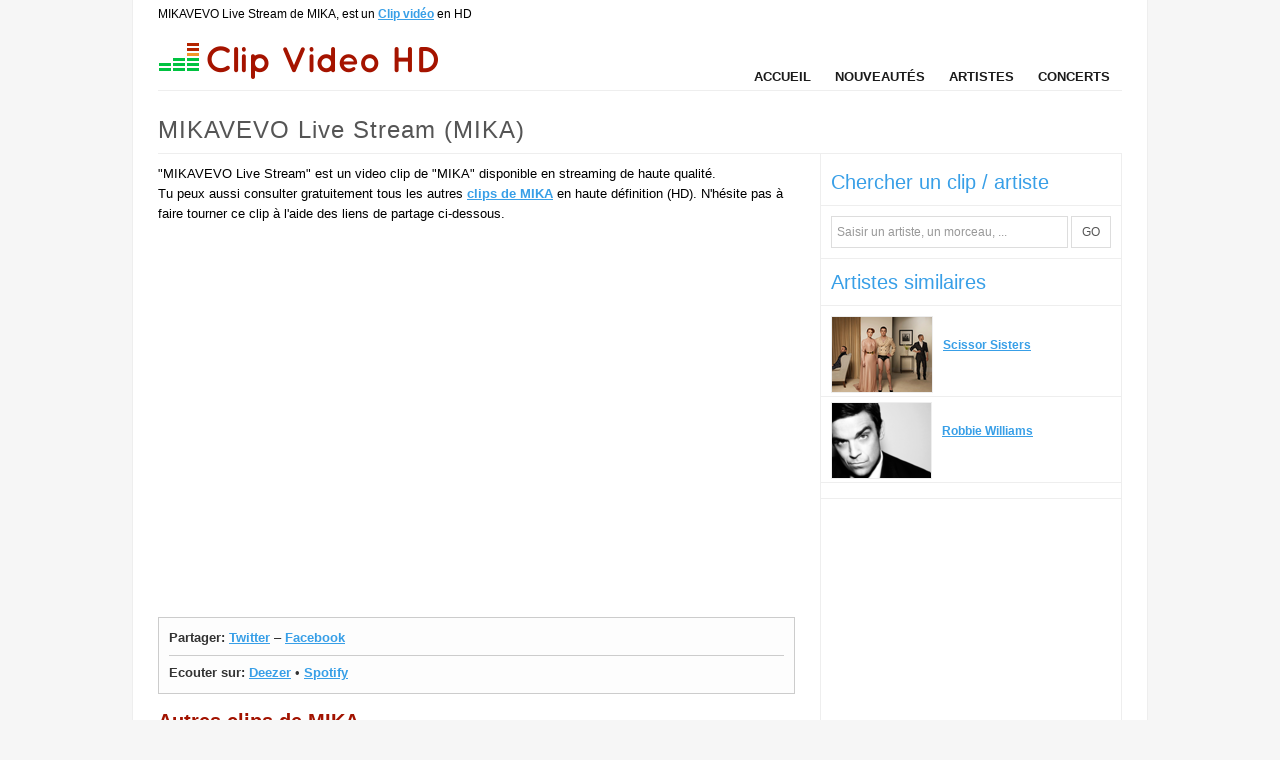

--- FILE ---
content_type: text/html; charset=utf-8
request_url: https://www.clipvideohd.com/mikavevo-live-stream-753480
body_size: 3293
content:
<!DOCTYPE html PUBLIC "-//W3C//DTD XHTML 1.0 Strict//EN" "http://www.w3.org/TR/xhtml1/DTD/xhtml1-strict.dtd">
<html xmlns="http://www.w3.org/1999/xhtml" xml:lang="fr" lang="fr">
<head>
  <meta http-equiv="Content-type" content="text/html; charset=utf-8" />
  <title>Clip MIKAVEVO Live Stream de MIKA en HD</title>
    <meta name="keywords" content="MIKAVEVO Live Stream, clip MIKAVEVO Live Stream, vidéo MIKAVEVO Live Stream, videoclip MIKAVEVO Live Stream, MIKA, musique, album, concerts, live" />
    <meta name="description" content="MIKAVEVO Live Stream est une chanson de MIKA dont le clip HD officiel est à voir sur Clip Video HD .com, le site des clips vidéos HQ (haute qualité)." />
    <meta name="medium" content="video" />
    <link rel="image_src" href="https://asset2.clipvideohd.com/thumbs/clips/000/753/480.small.png" />
  <meta name="robots" content="noindex,follow,noarchive" />

  <link rel="stylesheet" media="screen" href="https://asset3.clipvideohd.com/assets/application-52a2c9b08117ba893fb62fe123a42e4ed9b6f4531ae398cbbf8e131d3d17633d.css" />
  <!--[if IE]>
    <link rel="stylesheet" media="screen" href="http://asset2.clipvideohd.com/assets/ie_fix-d0c29192878e7ced63a5226d12ee4d453135312c990d3ce77c878cd989286e64.css" /> <meta http-equiv="imagetoolbar" content="no" />
  <![endif]-->

  <link rel="alternate" type="application/rss+xml" title="Nouveaux clips vidéos" href="https://feeds.feedburner.com/clipvideohd" />

  

  <meta name="csrf-param" content="authenticity_token" />
<meta name="csrf-token" content="OJjIWFsMy4s4d6QmSrcLXXStR9arTo0Nf0bfA0Z1gvjilgCuDzaRs6dxL9AGhrA7e0t+0fX3gaoRXD06U6EPYQ==" />
  
  <script src="https://asset1.clipvideohd.com/assets/async_ads-c3c0f3996f6bd1153b48b9fa3897a3395f496346e7a3ebd78b58d2f620a97bb8.js"></script>
  
  <script type="text/javascript" src="https://partner.googleadservices.com/gampad/google_service.js">
  </script>
  
  <script type='text/javascript'>
  window.google_analytics_uacct = "UA-64479-21";
  window.google_analytics_domain_name = ".clipvideohd.com";
  </script>
  
  <script type='text/javascript'>
  var googletag = googletag || {};
  googletag.cmd = googletag.cmd || [];
  (function() {
  var gads = document.createElement('script');
  gads.async = true;
  gads.type = 'text/javascript';
  var useSSL = 'https:' == document.location.protocol;
  gads.src = (useSSL ? 'https:' : 'http:') + 
  '//www.googletagservices.com/tag/js/gpt.js';
  var node = document.getElementsByTagName('script')[0];
  node.parentNode.insertBefore(gads, node);
  })();
  </script>

  <script type='text/javascript'>
  googletag.cmd.push(function() {
  googletag.defineSlot('/10650800/clip_video1', [300, 250], 'clip_video1').addService(googletag.pubads());
  googletag.defineSlot('/10650800/clip_video2', [300, 250], 'clip_video2').addService(googletag.pubads());
  googletag.pubads().set("adsense_link_color", "#389fe7");
  googletag.pubads().set("adsense_url_color", "#A21300");
  googletag.pubads().set("adsense_ad_types", "text_image");
  googletag.pubads().collapseEmptyDivs();
  googletag.enableServices();
  });
  </script>

  <script type="text/javascript">

    var _gaq = _gaq || [];
    _gaq.push(['_setAccount', 'UA-24954301-4']);
    _gaq.push(['_trackPageview']);

    (function() {
      var ga = document.createElement('script'); ga.type = 'text/javascript'; ga.async = true;
      ga.src = ('https:' == document.location.protocol ? 'https://ssl' : 'http://www') + '.google-analytics.com/ga.js';
      var s = document.getElementsByTagName('script')[0]; s.parentNode.insertBefore(ga, s);
    })();

  </script>
</head>

<body>
<div id="header_wrapper">
  <h1 id="bcrumb">MIKAVEVO Live Stream de MIKA, est un <a href="https://www.clipvideohd.com/">Clip vidéo</a> en HD</h1>
  <div id="header">
    
    <div class="logo"><a href="https://www.clipvideohd.com/"><img alt="Clip Video HD" src="http://asset0.clipvideohd.com/assets/clip_video_hd-fa574036c04f78dbf3d3629915b5819cd2d37c1dff6b3f83e06ee1e37aeccf78.png" /></a></div>
  
    <ul id="linkbar">
      <li><a href="https://www.clipvideohd.com/">Accueil</a></li>
      <li><a href="https://www.clipvideohd.com/videos">Nouveautés</a></li>
      <li><a href="https://www.clipvideohd.com/artistes/A.html">Artistes</a></li>
      <li><a href="https://www.clipvideohd.com/concerts">Concerts</a></li>
    </ul>
  </div>
</div>

<div id="content" class="content">
  <h1 class="title">MIKAVEVO Live Stream (MIKA)</h1>
  <div id="main_column" class="main">
    
    
    
<div id="current_video">
  
  <div class="description">
    "MIKAVEVO Live Stream" est un video clip de "MIKA" disponible en streaming de haute qualité.<br/>

    Tu peux aussi consulter gratuitement tous les autres <a href="https://www.clipvideohd.com/mika">clips de MIKA</a> en haute définition (HD). N'hésite pas à faire tourner ce clip à l'aide des liens de partage ci-dessous.
  </div>


  <div class='player' id='player_container'><iframe frameborder='0' width="100%" height="368" src='https://www.youtube.com/embed/W4foY_06jjI?hl=fr_FR&rel=0&hd=1&showsearch=0' allowfullscreen='true'></iframe></div>

  <div class="actions">
    
    <div class="share">
      <span class="bold">Partager:</span>
      <a rel="nofollow" target="share" class="share twitter" href="https://twitter.com/?status=Clip+MIKAVEVO+Live+Stream+https%3A%2F%2Fwww.clipvideohd.com%2Fmikavevo-live-stream-753480">Twitter</a> &ndash; <a rel="nofollow" target="share" class="share facebook" href="https://www.facebook.com/share.php?u=https://www.clipvideohd.com/mikavevo-live-stream-753480">Facebook</a>
    </div>
    <div class="listen">
      <span class="bold">Ecouter sur:</span>
      <a target="_blank" rel="nofollow" href="http://www.deezer.com/search/MIKAVEVO%20Live%20Stream">Deezer</a> &bull;
      <a target="_blank" rel="nofollow" href="http://play.spotify.com/search/MIKAVEVO%2BLive%2BStream">Spotify</a>
    </div>
  </div>
</div>


  <div>
    <h2 class="beautify">Autres clips de MIKA</h2>
    <ul class="other_videos">
        <li><a href="https://www.clipvideohd.com/mika-modern-times-766059"><img alt="MIKA - Modern Times" title="MIKA - Modern Times" width="100" height="75" src="http://asset2.clipvideohd.com/thumbs/clips/000/766/059.small.png" /></a></li>
        <li><a href="https://www.clipvideohd.com/mika-good-guys-741026"><img alt="MIKA - Good Guys" title="MIKA - Good Guys" width="100" height="75" src="http://asset2.clipvideohd.com/thumbs/clips/000/741/026.small.png" /></a></li>
        <li><a href="https://www.clipvideohd.com/mika-tomorrow-741013"><img alt="MIKA - Tomorrow" title="MIKA - Tomorrow" width="100" height="75" src="http://asset1.clipvideohd.com/thumbs/clips/000/741/013.small.png" /></a></li>
        <li><a href="https://www.clipvideohd.com/mika-relax-take-it-easy-new-version-741037"><img alt="MIKA - Relax, Take It Easy (New Version)" title="MIKA - Relax, Take It Easy (New Version)" width="100" height="75" src="http://asset2.clipvideohd.com/thumbs/clips/000/741/037.small.png" /></a></li>
        <li><a href="https://www.clipvideohd.com/mika-big-girl-you-are-beautiful-1517"><img alt="MIKA - Big Girl (You Are Beautiful)" title="MIKA - Big Girl (You Are Beautiful)" width="100" height="75" src="http://asset3.clipvideohd.com/thumbs/clips/000/001/517.small.png" /></a></li>
    </ul>
    <p class="more">Voir tous les vidéoclips de <a href="https://www.clipvideohd.com/mika">MIKA</a></p>
  </div>

  </div>

  <div id="side_column">
    <div class="sidebar_section"><span class='h3'>Chercher un clip / artiste</span>

  <form id="global_search" action="https://www.clipvideohd.com/search" accept-charset="UTF-8" method="get"><input name="utf8" type="hidden" value="&#x2713;" />
    <input type="text" name="q" id="q" title="Saisir un artiste, un morceau, ..." class="default-value" onclick="this.select();" />
    <button type="submit" class="btn inline_button">GO</button>
</form></div>
    

      <div class="ads clip_video2" id="clip_video2">    <script type='text/javascript'>
    googletag.cmd.push(function() { googletag.display('clip_video2'); });
    </script>
</div>
    <div class="sidebar_section"><span class='h3'>Artistes similaires</span>

      <div class="artist" id="artist_546">
        <a href="https://www.clipvideohd.com/scissor-sisters"><img alt="Scissor Sisters" title="Scissor Sisters" src="http://asset3.clipvideohd.com/photos/000/096/329.small.png" /></a>
        <a class="musician" href="https://www.clipvideohd.com/scissor-sisters">Scissor Sisters</a>
</div>      <div class="artist" id="artist_2050">
        <a href="https://www.clipvideohd.com/robbie-williams"><img alt="Robbie Williams" title="Robbie Williams" src="http://asset1.clipvideohd.com/photos/000/105/856.small.png" /></a>
        <a class="musician" href="https://www.clipvideohd.com/robbie-williams">Robbie Williams</a>
</div></div>

  </div>
  <div class="clear_both clearfix"></div>
</div>

<div id="footer">
  <a href="https://www.clipvideohd.com/">Clip vidéo</a> en HD est édité par <a target="_blank" href="http://lenouveauweb.com">Le Nouveau Web</a> -     <a class="typeform-share link" href="https://anywhere.typeform.com/to/tnfA6p" data-mode="2" target="_blank">Contact</a>
    <script>(function(){var qs,js,q,s,d=document,gi=d.getElementById,ce=d.createElement,gt=d.getElementsByTagName,id='typef_orm',b='https://s3-eu-west-1.amazonaws.com/share.typeform.com/';if(!gi.call(d,id)){js=ce.call(d,'script');js.id=id;js.src=b+'share.js';q=gt.call(d,'script')[0];q.parentNode.insertBefore(js,q)}})()</script>

</div>

<script src="https://ajax.googleapis.com/ajax/libs/jquery/1.7.1/jquery.min.js"></script>
<script src="https://asset1.clipvideohd.com/assets/application-21cb3e9870a046329490958bcc80413f7c160f768a1bf8804e03667363b4c6cb.js"></script>


<script defer src="https://static.cloudflareinsights.com/beacon.min.js/vcd15cbe7772f49c399c6a5babf22c1241717689176015" integrity="sha512-ZpsOmlRQV6y907TI0dKBHq9Md29nnaEIPlkf84rnaERnq6zvWvPUqr2ft8M1aS28oN72PdrCzSjY4U6VaAw1EQ==" data-cf-beacon='{"version":"2024.11.0","token":"f46a814dce4f49728fec7d61e0516434","r":1,"server_timing":{"name":{"cfCacheStatus":true,"cfEdge":true,"cfExtPri":true,"cfL4":true,"cfOrigin":true,"cfSpeedBrain":true},"location_startswith":null}}' crossorigin="anonymous"></script>
</body>
</html>

--- FILE ---
content_type: text/html; charset=utf-8
request_url: https://www.google.com/recaptcha/api2/aframe
body_size: 265
content:
<!DOCTYPE HTML><html><head><meta http-equiv="content-type" content="text/html; charset=UTF-8"></head><body><script nonce="hpHmk1sgEe1YmVYR6HvGtg">/** Anti-fraud and anti-abuse applications only. See google.com/recaptcha */ try{var clients={'sodar':'https://pagead2.googlesyndication.com/pagead/sodar?'};window.addEventListener("message",function(a){try{if(a.source===window.parent){var b=JSON.parse(a.data);var c=clients[b['id']];if(c){var d=document.createElement('img');d.src=c+b['params']+'&rc='+(localStorage.getItem("rc::a")?sessionStorage.getItem("rc::b"):"");window.document.body.appendChild(d);sessionStorage.setItem("rc::e",parseInt(sessionStorage.getItem("rc::e")||0)+1);localStorage.setItem("rc::h",'1768438805609');}}}catch(b){}});window.parent.postMessage("_grecaptcha_ready", "*");}catch(b){}</script></body></html>